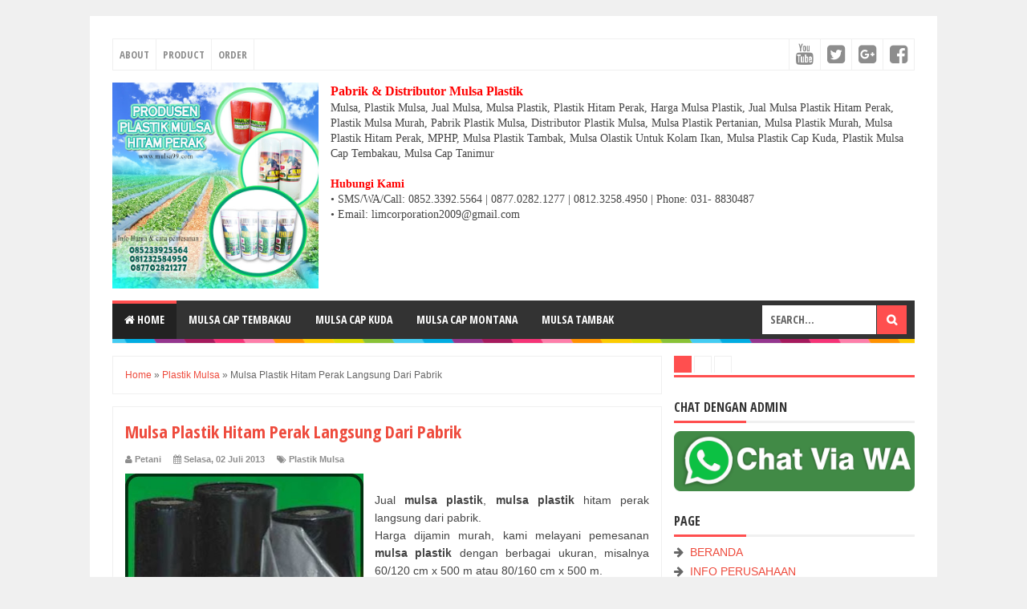

--- FILE ---
content_type: text/html; charset=utf-8
request_url: https://accounts.google.com/o/oauth2/postmessageRelay?parent=https%3A%2F%2Fwww.mulsa99.com&jsh=m%3B%2F_%2Fscs%2Fabc-static%2F_%2Fjs%2Fk%3Dgapi.lb.en.2kN9-TZiXrM.O%2Fd%3D1%2Frs%3DAHpOoo_B4hu0FeWRuWHfxnZ3V0WubwN7Qw%2Fm%3D__features__
body_size: 160
content:
<!DOCTYPE html><html><head><title></title><meta http-equiv="content-type" content="text/html; charset=utf-8"><meta http-equiv="X-UA-Compatible" content="IE=edge"><meta name="viewport" content="width=device-width, initial-scale=1, minimum-scale=1, maximum-scale=1, user-scalable=0"><script src='https://ssl.gstatic.com/accounts/o/2580342461-postmessagerelay.js' nonce="vJarKLMSQp6v_do8tALjjQ"></script></head><body><script type="text/javascript" src="https://apis.google.com/js/rpc:shindig_random.js?onload=init" nonce="vJarKLMSQp6v_do8tALjjQ"></script></body></html>

--- FILE ---
content_type: text/javascript; charset=UTF-8
request_url: https://www.mulsa99.com/feeds/posts/summary/-/Plastik%20Mulsa?alt=json-in-script&orderby=updated&start-index=15&max-results=5&callback=showRelatedPost
body_size: 7839
content:
// API callback
showRelatedPost({"version":"1.0","encoding":"UTF-8","feed":{"xmlns":"http://www.w3.org/2005/Atom","xmlns$openSearch":"http://a9.com/-/spec/opensearchrss/1.0/","xmlns$blogger":"http://schemas.google.com/blogger/2008","xmlns$georss":"http://www.georss.org/georss","xmlns$gd":"http://schemas.google.com/g/2005","xmlns$thr":"http://purl.org/syndication/thread/1.0","id":{"$t":"tag:blogger.com,1999:blog-7218050499710242466"},"updated":{"$t":"2026-01-22T19:01:20.931-08:00"},"category":[{"term":"Artikel"},{"term":"Lim Corporation"},{"term":"Plastik Mulsa"},{"term":"mulsa plastik"},{"term":"pertanian"},{"term":"perkebunan"},{"term":"tanaman"},{"term":"Info Pertanian"},{"term":"manfaat"},{"term":"mulsa"},{"term":"04. Plastik Mulsa Merk MONTANA"},{"term":"fakta unik"},{"term":"01. Plastik Mulsa Cap TEMBAKAU"},{"term":"Agriculture"},{"term":"Cara Budidaya Tanaman"},{"term":"Fungsi \/ Kegunaan Plastik Mulsa"},{"term":"Tips Berkebun"},{"term":"pertanian modern"},{"term":"03. Mulsa Plastik TAMBAK"},{"term":"Manfaat Mulsa"},{"term":"Referensi"},{"term":"Tips and Trik"},{"term":"budidaya"},{"term":"jual mulsa plastik"},{"term":"02. Plastik Mulsa Cap KUDA"},{"term":"Manfaat Penggunaan Mulsa Plastik Hitam Perak (MPHP)"},{"term":"tips budidaya"},{"term":"Buah Buahan"},{"term":"Jenis Jenis Mulsa"},{"term":"Mulsa Anorganik"},{"term":"Tujuan Pemasangan Mulsa"},{"term":"bawang merah"},{"term":"kesehatan"},{"term":"pertanian organik"},{"term":"petani"},{"term":"Budidaya Cabai"},{"term":"Kelebihan dan Kekurangan Mulsa Organik"},{"term":"Macam-Macam Jenis Mulsa"},{"term":"Tanaman Hias"},{"term":"buah blewah"},{"term":"buah nanas"},{"term":"fakta menarik"},{"term":"kedelai"},{"term":"kelebihan"},{"term":"mulsa hitam perak"},{"term":"mulsa jerami"},{"term":"mulsa pdf"},{"term":"pupuk"},{"term":"tanaman melon"},{"term":"teknologi pertanian"},{"term":"06. Tali Plastik Salaran\/Gawar"},{"term":"Alpukat"},{"term":"Bercocok Tanam"},{"term":"Buah Jamblang"},{"term":"Buah Keledang"},{"term":"Budidaya Sayuran"},{"term":"Budidaya Semangka"},{"term":"Budidaya bawang merah"},{"term":"Cara"},{"term":"Cara Membuat Pupuk Kompos"},{"term":"Cara Pemasangan Mulsa Plastik Hitam Perak"},{"term":"Gunakan Mulsa Plastik Hitam Perak Membantu Petani Sukses"},{"term":"Hama dan Penyakit Pada Tanaman Semangka"},{"term":"Jamur"},{"term":"Jenis Mulsa yang Baik Untuk Pertanian"},{"term":"Keunggulan Mulsa Hitam Perak"},{"term":"Konsumsi"},{"term":"MPHP Murah"},{"term":"Macam-macam Mulsa"},{"term":"Manfaat Penggunaan Mulsa Plastik Hitam Perak (MPHP) Pada Tanaman"},{"term":"Mulsa Alternatif"},{"term":"Mulsa Plastik TAMBAK"},{"term":"Mulsa Plastik Untuk Tanam Cabai"},{"term":"Penutup Tanah Bedengan"},{"term":"Plastik"},{"term":"Plastik Mulsa Ukuran Khusus"},{"term":"Sayuran"},{"term":"Tanaman Buah"},{"term":"agricultre"},{"term":"air kelapa"},{"term":"analisis budidaya buncis"},{"term":"anggur hijau"},{"term":"anggur merah"},{"term":"bahaya bawang bombay"},{"term":"bawang"},{"term":"bawang bombay harga"},{"term":"bawang bombay in english"},{"term":"bawang putih"},{"term":"bibit buncis unggul"},{"term":"bibit melon"},{"term":"buah alupukat"},{"term":"buah melon"},{"term":"buah semangka"},{"term":"budi daya buncis"},{"term":"budidaya buah"},{"term":"budidaya buncis tegak"},{"term":"budidaya cabai hibrida"},{"term":"budidaya cabe merah tanpa mulsa"},{"term":"budidaya melon hidroponik"},{"term":"budidaya melon pdf"},{"term":"budidaya menggunakan mulsa"},{"term":"budidaya semangka pdf"},{"term":"buncis lebat 3"},{"term":"bunga"},{"term":"cara memasang mulsa yang benar"},{"term":"cara menanam cabe merah pakai mulsa"},{"term":"cara menanam semangka inul"},{"term":"cara pemangkasan buncis"},{"term":"efek berlebihan"},{"term":"fakta pertanian"},{"term":"farm"},{"term":"fungsi mulsa"},{"term":"hama"},{"term":"harga mulsa plastik"},{"term":"insectnet"},{"term":"jarak tanam melon"},{"term":"jenis jenis pupuk"},{"term":"jenis mulsa"},{"term":"jenis tanaman"},{"term":"jenis-jenis pupuk"},{"term":"jual mulsa"},{"term":"kegunaan mulsa organik"},{"term":"kelapa muda"},{"term":"kelapa sawit"},{"term":"kopi"},{"term":"manfaat buah"},{"term":"manfaat buah nanas"},{"term":"memanen"},{"term":"menanam buncis di polybag"},{"term":"mulsa organik adalah"},{"term":"mulsa palstik hitam perak"},{"term":"panen"},{"term":"penggunaan mulsa plastik"},{"term":"pertanian indonesia"},{"term":"pertanian masa depan"},{"term":"pestisida"},{"term":"pohon bawang bombay"},{"term":"seputar pertanian"},{"term":"tip menanam buncis"},{"term":"tomat"},{"term":"tumbuhan"},{"term":"Agromantle Mulsa Pelindung Tanah"},{"term":"Annatto"},{"term":"Apa Saja Benih Tanaman Bisa Disemai?"},{"term":"Apa Yang Dimaksud Dengan Budidaya Tanaman Obat"},{"term":"Arang Sekam"},{"term":"Ayam Bangkok"},{"term":"Bayam"},{"term":"Bayam Duri"},{"term":"Benih Tanaman Yang Disemai Dan Yang Tidak disemai"},{"term":"Benih Tomat"},{"term":"Beras"},{"term":"Berbagai Jenis Bawang"},{"term":"Berbagai Jenis Mangga"},{"term":"Berbagai Jenis Merica"},{"term":"Berbagai Jenis Pupuk"},{"term":"Biji Tanaman Zodia"},{"term":"Biji Tomat"},{"term":"Biji Zodia"},{"term":"Bioflok"},{"term":"Buah Ackee"},{"term":"Buah Bengkoang"},{"term":"Buah Duwet"},{"term":"Buah Jarak"},{"term":"Buah Kecapi"},{"term":"Buah Kelengkeng"},{"term":"Buah Kelengkeng Matalada"},{"term":"Buah Kepel"},{"term":"Buah Leci"},{"term":"Buah Manecu"},{"term":"Buah Markisa"},{"term":"Buah Mentega"},{"term":"Buah Naga"},{"term":"Buah Peach"},{"term":"Buah Pir"},{"term":"Buah Rukem"},{"term":"Buah Sawit Dibuat Santan"},{"term":"Buah Sukun"},{"term":"Buah Ucong"},{"term":"Budidaya Belut"},{"term":"Budidaya Kacang"},{"term":"Budidaya Kentang"},{"term":"Budidaya Labu Kuning Dalam Polybag"},{"term":"Budidaya Labu Parang"},{"term":"Budidaya Lele"},{"term":"Budidaya Melon Dengan Hidroponik"},{"term":"Budidaya Musim Hujan"},{"term":"Budidaya Porang"},{"term":"Budidaya Semangka Dengan Plastik Mulsa"},{"term":"Budidaya Tanaman Hias Dalam Polybag"},{"term":"Budidaya Tanaman Obat Jahe"},{"term":"Budidaya Tanaman Obat Pdf"},{"term":"Budidaya Tanaman Uwi Pdf"},{"term":"Budidaya Terong"},{"term":"Budidaya blewah"},{"term":"Budidaya teh"},{"term":"Budidaya timun"},{"term":"Bunga Adenium Atau Kamboja Jepang"},{"term":"Bunga Alyssum"},{"term":"Bunga Anemone"},{"term":"Bunga Anggrek Lebah"},{"term":"Bunga Azalea"},{"term":"Bunga Chamomile"},{"term":"Bunga Jukut Pentul"},{"term":"Bunga Lily"},{"term":"Bunga Rafflesia arnoldii"},{"term":"Bunga Sakura"},{"term":"Bunga Sedap Malam"},{"term":"Cangkang Telur"},{"term":"Cara Budidaya Ayam Bangkok"},{"term":"Cara Budidaya Cengkeh Dengan Mulsa Plastik"},{"term":"Cara Budidaya Jagung"},{"term":"Cara Budidaya Kacang Kedelai"},{"term":"Cara Budidaya Kentang"},{"term":"Cara Budidaya Melon"},{"term":"Cara Budidaya Tanaman Hias"},{"term":"Cara Budidaya Tanaman Semangka"},{"term":"Cara Budidaya Tanaman Tomat"},{"term":"Cara Membuat Arang Sekam"},{"term":"Cara Membuat Bonsai"},{"term":"Cara Membuat Kripik Uwi"},{"term":"Cara Menanam Bayam Hidroponik"},{"term":"Cara Menanam Bayam Merah"},{"term":"Cara Menanam Bayam Potong"},{"term":"Cara Menanam Buah Melon"},{"term":"Cara Menanam Labu Air"},{"term":"Cara Menanam Labu Kuning Yang Benar"},{"term":"Cara Menanam Labu Merah"},{"term":"Cara Menanam Sayur Bayam dan Kangkung"},{"term":"Cara Menanam Waluh Siam"},{"term":"Cara Mengatasi Hama Sawi Caisim"},{"term":"Cara Mengenali"},{"term":"Cara Mengolah Umbi Uwi"},{"term":"Cara Menyimpan Cabai"},{"term":"Cara Merawat Bunga Melati"},{"term":"Cara Pemasangan Mulsa Plastik Pada Tanaman Cabai"},{"term":"Cara Pemasangan Plastik Mulsa"},{"term":"Cara Stek Batang Zodia"},{"term":"Caviar Lime"},{"term":"Dampak Mengonsumsi Tepung Berlebih"},{"term":"Daun Jeruk"},{"term":"Daun Lembayung"},{"term":"Daun Minna"},{"term":"Daun Pre"},{"term":"Daun Seledri"},{"term":"Daun Singkong"},{"term":"Es Krim dari Sayuran"},{"term":"Fakta Buah Kecapi"},{"term":"Fakta Timun"},{"term":"Freesia"},{"term":"Gambar Bunga Zodia"},{"term":"Ginseng Jawa"},{"term":"Gulma"},{"term":"Hama Pada Tanaman"},{"term":"Hama Sawi Caisim"},{"term":"Harga Buah Waluh"},{"term":"Harga Bunga Zodia"},{"term":"Harga Plastik LDPE Terupdate"},{"term":"Harga Plastik Mulsa"},{"term":"Harga Plastik Mulsa 2017"},{"term":"Harga Plastik Mulsa Terupdate"},{"term":"Hipobarik"},{"term":"Ikan Hias"},{"term":"Ikan cupang"},{"term":"Jahe"},{"term":"Jambu Merah \u0026 Jambu Biji"},{"term":"Jamur Chanterelle"},{"term":"Jamur Kulat"},{"term":"Jamur Sawit"},{"term":"Jamur enoki"},{"term":"Jenis Akar Pada Tanaman Hias"},{"term":"Jenis Jenis Pohon Pisang"},{"term":"Jenis Mulsa Plastik"},{"term":"Jenis Pohon Pisang"},{"term":"Kandungan Gizi Umbi Uwi"},{"term":"Kayu Secang"},{"term":"Kelebihan dan kekurangan Mulsa"},{"term":"Kembang Tahu"},{"term":"Kentang"},{"term":"Kepiting Ranjungan"},{"term":"Ketahui Alasan Ekspor Buah dan Berbagai Jenisnya"},{"term":"Ketahui Siapa yang Lebih Unggul Hydroponik\/Aeroponik"},{"term":"Ketahui tentang Sereal"},{"term":"Kiat Sukses Budidaya Tanaman Semangka Agar Hasil Maksimal"},{"term":"Kismis"},{"term":"Klasifikasi Tanaman Zodia"},{"term":"Konservasi Tanah Dengan Mulsa Plastik"},{"term":"Labu"},{"term":"Labu Air"},{"term":"Labu Kuning"},{"term":"Lengkuas"},{"term":"Lidah Mertua"},{"term":"Lobi-Lobi"},{"term":"Macam Buah yang Cocok untuk Skincare Alami"},{"term":"Macam Macam Cara Budidaya Ayam"},{"term":"Macam-Macam Hama Sawi"},{"term":"Macam-macam Buah Melon"},{"term":"Makalah Budidaya Tanaman Bayam"},{"term":"Makalah Budidaya Tanaman Obat"},{"term":"Manfaat Buah Kecapi"},{"term":"Manfaat Cengkeh"},{"term":"Manfaat Mulsa Plastik"},{"term":"Manfaat Mulsa Plastik Hitam Perak"},{"term":"Manfaat Polybag Untuk Pembonsaian"},{"term":"Manfaat Sukun"},{"term":"Manfaat Tanaman Zodia"},{"term":"Manfaat Umbi Uwi"},{"term":"Manfaat Waluh"},{"term":"Masak"},{"term":"Media Tanam"},{"term":"Media Tanam Bayam"},{"term":"Menanam Bawang dengan Botol Plastik"},{"term":"Menanam Melon"},{"term":"Menanam Melon Dalam Polybag"},{"term":"Menanam Melon Dengan Mulsa"},{"term":"Mencegah Erosi dengan Mulsa"},{"term":"Mengaplikasikan Mulsa Pada Budidaya Kentang"},{"term":"Mengatahui"},{"term":"Mengatasi Hama"},{"term":"Mengenal Konifer Tumbuhan"},{"term":"Mengenal Pohon Pisang"},{"term":"Meniran"},{"term":"Merawan Pohon Duku"},{"term":"Merawat Tanaman Sukulen"},{"term":"Miracle Fruit"},{"term":"Mulsa Cap Kuda"},{"term":"Mulsa Cap Tembakau"},{"term":"Mulsa Montana Original"},{"term":"Mulsa Plasti Tahan Panas"},{"term":"Mulsa Plastik Investasi"},{"term":"Mulsa Plastik Tanaman Lebih Subur"},{"term":"Mulsa Tembakau Pengusir Hama Trip"},{"term":"Mulsa untuk Menjaga Kelembapan Tanah"},{"term":"Nanas"},{"term":"Negara Paling Subur di Sektor Pertanian"},{"term":"Olahan Umbi Uwi"},{"term":"Pakis"},{"term":"Panen Kentang Berlipat Ganda"},{"term":"Panen Melimpa Menggunakan Mulsa Plastik"},{"term":"Panen Nanas"},{"term":"Pasar Buah Tradisional"},{"term":"Pembuatan Keju"},{"term":"Pemesanan Plastik Mulsa Ukuran Khusus"},{"term":"Pencegahan Gulma"},{"term":"Pengendalian Hama"},{"term":"Pengertian Budidaya Tanaman Obat"},{"term":"Penjualan Di Era Digital"},{"term":"Penyakit Tanaman"},{"term":"Peran Mulsa"},{"term":"Peran Mulsa untuk Mengatasi Erosi"},{"term":"Perbedaan Antara Adenium Dan Kamboja"},{"term":"Plastik Alas Tambak Garam"},{"term":"Plastik LDPE Untuk Tambak"},{"term":"Plastik Mulsa Investasi"},{"term":"Plastik Mulsa Murah"},{"term":"Plastik Mulsa Pertanian"},{"term":"Plastik Mulsa Untuk Cabe"},{"term":"Plastik Sungkup"},{"term":"Pohon Coklat"},{"term":"Pohon Franklin"},{"term":"Pohon Kopi"},{"term":"Pohon Pelangi"},{"term":"Pohon Pisang"},{"term":"Pohon Pisang Kipas"},{"term":"Pohon Talas"},{"term":"Pohon Unik"},{"term":"Polybag Untuk Garam"},{"term":"Produsen Mulsa"},{"term":"Pupuk Organik"},{"term":"Raflessia Arnoldi"},{"term":"Rempah Pala"},{"term":"Rumput Gajah"},{"term":"Rumput Manila"},{"term":"Saffron"},{"term":"Sawi Merah"},{"term":"Sayur Gambas"},{"term":"Sayur Krai"},{"term":"Sayuran untuk Orang Sakit Gigi"},{"term":"Selada"},{"term":"Selai Homemade"},{"term":"Selasi"},{"term":"Seledri"},{"term":"Semangka"},{"term":"Sistem Budidaya Jahe Dengan Mulsa"},{"term":"Srikaya"},{"term":"Sundew [Drosera]"},{"term":"Tanam Kedelai Dengan Mulsa"},{"term":"Tanam Sawi Dengan Mulsa"},{"term":"Tanaman Air"},{"term":"Tanaman Cabai"},{"term":"Tanaman Endemik"},{"term":"Tanaman Hias Sukulen"},{"term":"Tanaman Hibridisasi"},{"term":"Tanaman Kerdil"},{"term":"Tanaman Mangga"},{"term":"Tanaman Merica"},{"term":"Tanaman Porang"},{"term":"Tanaman Rafflesia"},{"term":"Tanaman Sayur"},{"term":"Tanaman Zodia Evodia Suaveolens"},{"term":"Tanaman unik"},{"term":"Tanaman yang Bisa Dibuat Bonsai"},{"term":"Tanaman yang Harus Disemai"},{"term":"Teff Gandum Mini Ethiopia"},{"term":"Tehnik Budidaya Jahe Yang Baik"},{"term":"Teknik Budidaya"},{"term":"Teknik Budidaya Tanaman Melon"},{"term":"Teknik Penyungkupan"},{"term":"Terong"},{"term":"Timun"},{"term":"Timun Sari"},{"term":"Tips Budidaya Udang Vaname"},{"term":"Tips Membuat Sayur Asem"},{"term":"Tips Memilih dan Memasang Mulsa Plastik Untuk Tambak"},{"term":"Tips Merawat"},{"term":"Tomat Roma"},{"term":"Umbi Uwi Pdf"},{"term":"Umur Panen Bayam Cabut"},{"term":"Uwi Jawa"},{"term":"Weedmat Tahan Air"},{"term":"Yubari King"},{"term":"[enyakit tanaman"},{"term":"agribisnis"},{"term":"agrobisnis"},{"term":"arachis pintoi"},{"term":"asal anggur"},{"term":"bawang adalah"},{"term":"bawang bombai"},{"term":"bawang bombay bahasa inggris"},{"term":"bawang bombay merah"},{"term":"bawang organik"},{"term":"belut besar"},{"term":"belut goreng"},{"term":"belut raksasa"},{"term":"belut terbesar"},{"term":"belut togel"},{"term":"bentuk bawang bombay"},{"term":"bentuk biji kacang panjang"},{"term":"beras merah"},{"term":"berkebun"},{"term":"buah alupukat terbaik"},{"term":"buah bengkuang"},{"term":"buah bidara"},{"term":"buah eksotis"},{"term":"buah kersen"},{"term":"buah kurma"},{"term":"buah manggis"},{"term":"buah pepaya"},{"term":"buah sirsak"},{"term":"budidaya bawang putih"},{"term":"budidaya bengkuang"},{"term":"budidaya buah bidara"},{"term":"budidaya kacang hijau"},{"term":"budidaya kacang tanah"},{"term":"budidaya kedelai"},{"term":"budidaya lobster mutiara"},{"term":"budidaya nanas"},{"term":"budidaya semangka di polybag"},{"term":"budidaya semangka lahan kering"},{"term":"budidaya tanaman hias"},{"term":"budidaya ubi jalar"},{"term":"bunga goldenrod"},{"term":"bunga kacang panjang"},{"term":"bunga matahari"},{"term":"cabai"},{"term":"camilan sehat"},{"term":"cara budidaya lobster air laut"},{"term":"cara budidaya tanaman organic"},{"term":"cara budidaya timun hibrida"},{"term":"cara membuat bedengan"},{"term":"cara menanam"},{"term":"cara menanam cabe dari biji"},{"term":"cara menanam cabe di kebun"},{"term":"cara menanam cabe hidroponik"},{"term":"cara menanam dau teh"},{"term":"cara menanam melon di halaman rumah"},{"term":"cara menanam mentimun agar berbuah lebat"},{"term":"cara menanam timun di 2 musim"},{"term":"cara menanam timun di musim kemarau"},{"term":"cara menanam tomat"},{"term":"cara menyemai cabe"},{"term":"cara menyimpan pupuk"},{"term":"cara merawat"},{"term":"china"},{"term":"ciri-ciri kacang panjang"},{"term":"dampak"},{"term":"dampak alih fungsi lahan"},{"term":"dampak hujan"},{"term":"daun teh hijau"},{"term":"deskripsi kacang panjang"},{"term":"diet"},{"term":"durian"},{"term":"edelweis"},{"term":"efek samping bawang bombay"},{"term":"fakta buah kurma"},{"term":"fakta dunia"},{"term":"fakta kedelai"},{"term":"fata unik"},{"term":"fungsi hutan mangrove"},{"term":"fungsi jahe"},{"term":"fungsi mulsa plastik"},{"term":"garlic"},{"term":"greenhouse"},{"term":"hama tanaman hias"},{"term":"harga belut"},{"term":"harga bibit udang vaname"},{"term":"harga buah sirsak"},{"term":"harga lobster air tawar"},{"term":"harga mulsa"},{"term":"harga mulsa platik"},{"term":"heigrow"},{"term":"herbal"},{"term":"hidup sehat"},{"term":"hutan"},{"term":"hutan mangrove"},{"term":"import"},{"term":"info peternakan"},{"term":"jahe merah"},{"term":"jahe wikipedia"},{"term":"jarak tanam melon hidroponik"},{"term":"jarak tanam semangka"},{"term":"jaring serangga"},{"term":"jenis anggur"},{"term":"jenis beras"},{"term":"jenis ikan cupang"},{"term":"jual bibit lobster air tawar"},{"term":"jurnal bawang bombay"},{"term":"kacang merah"},{"term":"kacang panjang adalah"},{"term":"kacang panjang in english"},{"term":"kacang panjang resep"},{"term":"kandungan"},{"term":"kangkung darat"},{"term":"kantong semar"},{"term":"keajaiban"},{"term":"kecantikan"},{"term":"kegunaan hutan mangrove"},{"term":"kegunaan jahe"},{"term":"kekurangan"},{"term":"kekurangan mulsa organik"},{"term":"kelebihan buah sirsak"},{"term":"kelebihan tanaman"},{"term":"kerangka teori lidah buaya"},{"term":"kesimpulan lidah buaya"},{"term":"klasifikasi anggur"},{"term":"konsumsi durian"},{"term":"kopi lokal"},{"term":"kopi toraja"},{"term":"kualitas buah"},{"term":"kunyit"},{"term":"kupu kupu"},{"term":"lahanminimalis"},{"term":"latar belakang lidah buaya"},{"term":"lokal"},{"term":"macam tanaman"},{"term":"mancing belut"},{"term":"manfaat anggur"},{"term":"manfaat bawang bombay"},{"term":"manfaat belut"},{"term":"manfaat blewah"},{"term":"manfaat buah kersen"},{"term":"manfaat buah pisang"},{"term":"manfaat buah sirsak"},{"term":"manfaat polong"},{"term":"manfaat sayuran"},{"term":"manfaat tanaman"},{"term":"manfaat tanaman penghujan"},{"term":"manfaat vanila"},{"term":"manfaat wortel"},{"term":"mekar"},{"term":"melindungi"},{"term":"melon"},{"term":"menanam melon dari biji"},{"term":"menawarkan"},{"term":"mengenal"},{"term":"mengenal mulsa plastik"},{"term":"menjaga kesehatan"},{"term":"merawat"},{"term":"minuman"},{"term":"modal budidaya lobster air tawar"},{"term":"modern"},{"term":"mulsa batu"},{"term":"mulsa organik"},{"term":"mulsa organik pdf"},{"term":"mulsa plastik adalah"},{"term":"mulsa plastik bening"},{"term":"mulsa plastik hitam perak"},{"term":"mulsa plastik sidoarjo"},{"term":"mulsa sabut kelapa"},{"term":"mulsa serpihan kayu"},{"term":"mulsa tambak"},{"term":"nangka mini"},{"term":"negara luar"},{"term":"padi"},{"term":"paranet"},{"term":"peluang usaha"},{"term":"pembibitan"},{"term":"pembungkus buah"},{"term":"pengertian mulsa dan fungsinya pdf"},{"term":"penggunaan"},{"term":"pertanian china"},{"term":"pertanian sikular"},{"term":"pertumbuhan"},{"term":"perubahan lingkungan"},{"term":"pestisida alami"},{"term":"pestisida kimia"},{"term":"pestisida nabati"},{"term":"pestisida organik"},{"term":"peternakan"},{"term":"pisang"},{"term":"plastik uv"},{"term":"pohon anggur"},{"term":"pohon kedelai hitam"},{"term":"pohon semangka kecil"},{"term":"produksi"},{"term":"proposal penelitian lidah buaya"},{"term":"proposal tanaman hias lidah buaya"},{"term":"pupuk kimia"},{"term":"pupuk organik dan anorganik"},{"term":"pupuk yang bagus untuk timun"},{"term":"resiko mengkonsumsi anggur merah"},{"term":"rye"},{"term":"sawi"},{"term":"sawo"},{"term":"sayur"},{"term":"sehat alami"},{"term":"selang drip"},{"term":"selang irigasi"},{"term":"seputar kesehatan"},{"term":"sinar matahari"},{"term":"skripsi tentang lidah buaya"},{"term":"spesies"},{"term":"sumber daya"},{"term":"susu fermentasi"},{"term":"tambak udang vaname baba rafi"},{"term":"tanaman anggrek"},{"term":"tanaman anggur"},{"term":"tanaman gurun"},{"term":"tanaman kacang"},{"term":"tanaman liar"},{"term":"tanaman melon umur 30 hari"},{"term":"tanaman penghujan"},{"term":"tanaman stroberi"},{"term":"teknik pertanian"},{"term":"ternak ikan"},{"term":"ternak kambing"},{"term":"ternak sapi"},{"term":"ternak unggas"},{"term":"tujuan pemberian mulsa"},{"term":"tutorial"},{"term":"ubi jalar"},{"term":"udang vaname air laut"},{"term":"udang vaname air tawar"},{"term":"udang vaname harga"},{"term":"udang vaname pdf"},{"term":"udang vaname wikipedia"},{"term":"ukuran udang vaname"},{"term":"umur tanaman melon"},{"term":"yuk cari tau"}],"title":{"type":"text","$t":"Jual Mulsa Plastik Murah"},"subtitle":{"type":"html","$t":"Mulsa, Plastik Mulsa, Jual Mulsa, Mulsa Plastik, Plastik Hitam Perak, Harga Mulsa Plastik, Jual Mulsa Plastik Hitam Perak, Plastik Mulsa Murah, Pabrik Plastik Mulsa, Distributor Plastik Mulsa, Mulsa Plastik Pertanian, Mulsa Plastik Murah, Jual Mulsa di Surabaya, Mulsa Plastik Tambak, Mulsa Plastik Cap Kuda, Plastik Mulsa Merk Berang-Berang Air, Mulsa Merk Tanimur, Mulsa Merk Bell, Hub. 0877.0282.1277 | 0852.3392.5564 | 08123.258.4950 | Phone\/Fax: 031-8830487 | Email: limcorporation2009@gmail.com"},"link":[{"rel":"http://schemas.google.com/g/2005#feed","type":"application/atom+xml","href":"https:\/\/www.mulsa99.com\/feeds\/posts\/summary"},{"rel":"self","type":"application/atom+xml","href":"https:\/\/www.blogger.com\/feeds\/7218050499710242466\/posts\/summary\/-\/Plastik+Mulsa?alt=json-in-script\u0026start-index=15\u0026max-results=5\u0026orderby=updated"},{"rel":"alternate","type":"text/html","href":"https:\/\/www.mulsa99.com\/search\/label\/Plastik%20Mulsa"},{"rel":"hub","href":"http://pubsubhubbub.appspot.com/"},{"rel":"previous","type":"application/atom+xml","href":"https:\/\/www.blogger.com\/feeds\/7218050499710242466\/posts\/summary\/-\/Plastik+Mulsa\/-\/Plastik+Mulsa?alt=json-in-script\u0026start-index=10\u0026max-results=5\u0026orderby=updated"},{"rel":"next","type":"application/atom+xml","href":"https:\/\/www.blogger.com\/feeds\/7218050499710242466\/posts\/summary\/-\/Plastik+Mulsa\/-\/Plastik+Mulsa?alt=json-in-script\u0026start-index=20\u0026max-results=5\u0026orderby=updated"}],"author":[{"name":{"$t":"Petani"},"uri":{"$t":"http:\/\/www.blogger.com\/profile\/05887536919890939861"},"email":{"$t":"noreply@blogger.com"},"gd$image":{"rel":"http://schemas.google.com/g/2005#thumbnail","width":"16","height":"16","src":"https:\/\/img1.blogblog.com\/img\/b16-rounded.gif"}}],"generator":{"version":"7.00","uri":"http://www.blogger.com","$t":"Blogger"},"openSearch$totalResults":{"$t":"35"},"openSearch$startIndex":{"$t":"15"},"openSearch$itemsPerPage":{"$t":"5"},"entry":[{"id":{"$t":"tag:blogger.com,1999:blog-7218050499710242466.post-6524331600882530931"},"published":{"$t":"2014-02-04T00:04:00.001-08:00"},"updated":{"$t":"2014-05-01T03:32:13.689-07:00"},"category":[{"scheme":"http://www.blogger.com/atom/ns#","term":"Plastik Mulsa"}],"title":{"type":"text","$t":"Pengertian Mulsa Vertical"},"summary":{"type":"text","$t":"Mulsa Vertical \nMulsa vertical adalah penggunaan sisa tanaman ( mulsa ) untuk tindakan konservasi tanah melalui penimbunan sisa tanaman pada parit-parit teras atau parit yang dirancang mengikuti kontur guna mengendalikan laju erosi dan hilangnya unsur hara dari bidang olah.\n\nPlastik Mulsa\nPlastik mulsa merupakan plastik (hitam perak\/perak perak) yang digunakan untuk selimut tanah bedengan yang "},"link":[{"rel":"replies","type":"application/atom+xml","href":"https:\/\/www.mulsa99.com\/feeds\/6524331600882530931\/comments\/default","title":"Posting Komentar"},{"rel":"replies","type":"text/html","href":"https:\/\/www.mulsa99.com\/2014\/02\/mulsa-vertical.html#comment-form","title":"0 Komentar"},{"rel":"edit","type":"application/atom+xml","href":"https:\/\/www.blogger.com\/feeds\/7218050499710242466\/posts\/default\/6524331600882530931"},{"rel":"self","type":"application/atom+xml","href":"https:\/\/www.blogger.com\/feeds\/7218050499710242466\/posts\/default\/6524331600882530931"},{"rel":"alternate","type":"text/html","href":"https:\/\/www.mulsa99.com\/2014\/02\/mulsa-vertical.html","title":"Pengertian Mulsa Vertical"}],"author":[{"name":{"$t":"Petani"},"uri":{"$t":"http:\/\/www.blogger.com\/profile\/05887536919890939861"},"email":{"$t":"noreply@blogger.com"},"gd$image":{"rel":"http://schemas.google.com/g/2005#thumbnail","width":"16","height":"16","src":"https:\/\/img1.blogblog.com\/img\/b16-rounded.gif"}}],"media$thumbnail":{"xmlns$media":"http://search.yahoo.com/mrss/","url":"https:\/\/blogger.googleusercontent.com\/img\/b\/R29vZ2xl\/AVvXsEiRq0ELvvwiIVW9R39cUi52JvuT5sw2qaUxEPYkOjPGfdHwuXbwwrx8cuih1fcXfbRVtBn1wAxGHtm5OX4IyIphR7zU2XUPAxNPQQkvllJBhRxB9fN9TV32lseck66kLg0vA8mnmhmNdkw8\/s72-c\/Plastik+Mulsa+Pelindung+Tanah+8+kg+17+kg-3.JPG","height":"72","width":"72"},"thr$total":{"$t":"0"}},{"id":{"$t":"tag:blogger.com,1999:blog-7218050499710242466.post-9196076095086655072"},"published":{"$t":"2013-10-04T17:34:00.002-07:00"},"updated":{"$t":"2014-05-01T03:31:35.160-07:00"},"category":[{"scheme":"http://www.blogger.com/atom/ns#","term":"Plastik Mulsa"}],"title":{"type":"text","$t":"Jual Mulsa Plastik Hitam Perak Murah Merk Daun"},"summary":{"type":"text","$t":"\n\n\n\nJual Plastik mulsa, mulsa plastik merk DAUN harga murah, hub. 087702821277. Ukuran plastik mulsa Cap DAUN: 60\/120cm x 500m x 0,30, berat sekitar 17kg\/roll. Minimal order 5 roll. Harga mulsa plastik Cap DAUN ini relatih sangat terjangkau, sangat murah jika dibanding dengan harga merk lain di pasaran.\u0026nbsp;\n\nHarga murah atau mahal biasanya dipengaruhi oleh komposisi bahan originalnya, semakin "},"link":[{"rel":"replies","type":"application/atom+xml","href":"https:\/\/www.mulsa99.com\/feeds\/9196076095086655072\/comments\/default","title":"Posting Komentar"},{"rel":"replies","type":"text/html","href":"https:\/\/www.mulsa99.com\/2013\/10\/jual-mulsa-plastik-hitam-perak-murah.html#comment-form","title":"0 Komentar"},{"rel":"edit","type":"application/atom+xml","href":"https:\/\/www.blogger.com\/feeds\/7218050499710242466\/posts\/default\/9196076095086655072"},{"rel":"self","type":"application/atom+xml","href":"https:\/\/www.blogger.com\/feeds\/7218050499710242466\/posts\/default\/9196076095086655072"},{"rel":"alternate","type":"text/html","href":"https:\/\/www.mulsa99.com\/2013\/10\/jual-mulsa-plastik-hitam-perak-murah.html","title":"Jual Mulsa Plastik Hitam Perak Murah Merk Daun"}],"author":[{"name":{"$t":"Petani"},"uri":{"$t":"http:\/\/www.blogger.com\/profile\/05887536919890939861"},"email":{"$t":"noreply@blogger.com"},"gd$image":{"rel":"http://schemas.google.com/g/2005#thumbnail","width":"16","height":"16","src":"https:\/\/img1.blogblog.com\/img\/b16-rounded.gif"}}],"media$thumbnail":{"xmlns$media":"http://search.yahoo.com/mrss/","url":"https:\/\/blogger.googleusercontent.com\/img\/b\/R29vZ2xl\/AVvXsEjK_HB0vW_sYRoNu6x5VvJU7bE2rkabZwXIbeQoHU6izHTpumlW-HpP5zFA0_Yl89D_2fKmkZWNVVj45aLX6_Q-i6sc5tRe34jCM5reqZFKE6EzlXnATactHYx1rNO306xjgM3eLJptdI7G\/s72-c\/Mulsa+Daun+2a.jpg","height":"72","width":"72"},"thr$total":{"$t":"0"}},{"id":{"$t":"tag:blogger.com,1999:blog-7218050499710242466.post-1856310774797519525"},"published":{"$t":"2013-10-05T18:13:00.001-07:00"},"updated":{"$t":"2014-05-01T03:30:39.200-07:00"},"category":[{"scheme":"http://www.blogger.com/atom/ns#","term":"Plastik Mulsa"}],"title":{"type":"text","$t":"Distributor Plastik Mulsa Hitam Perak Merk Lonceng Mas"},"summary":{"type":"text","$t":"\n\nLIM CORPORATION menjual mulsa plastik, plastik mulsa \u0026nbsp;hitam perak merk Lonceng Mas.Untuk info harga mulsa plastik silahkan SMS ke 0852 3392 5564 \/ call: 031-8918875.\nBerikut spesifikasi mulsa plastik merk LONCENG MAS :\n- lebar 60cm\/120cm (terlipat\/terbuka)\n- panjang sekitar 500 meter\n- tebal 0,30\n- minimal order 5 roll.\n\nKeuntungan Menggunakan Mulsa Plastik Hitam Perak\nPlastik mulsa dapat "},"link":[{"rel":"replies","type":"application/atom+xml","href":"https:\/\/www.mulsa99.com\/feeds\/1856310774797519525\/comments\/default","title":"Posting Komentar"},{"rel":"replies","type":"text/html","href":"https:\/\/www.mulsa99.com\/2013\/10\/distributor-plastik-mulsa-hitam-perak_5.html#comment-form","title":"0 Komentar"},{"rel":"edit","type":"application/atom+xml","href":"https:\/\/www.blogger.com\/feeds\/7218050499710242466\/posts\/default\/1856310774797519525"},{"rel":"self","type":"application/atom+xml","href":"https:\/\/www.blogger.com\/feeds\/7218050499710242466\/posts\/default\/1856310774797519525"},{"rel":"alternate","type":"text/html","href":"https:\/\/www.mulsa99.com\/2013\/10\/distributor-plastik-mulsa-hitam-perak_5.html","title":"Distributor Plastik Mulsa Hitam Perak Merk Lonceng Mas"}],"author":[{"name":{"$t":"Petani"},"uri":{"$t":"http:\/\/www.blogger.com\/profile\/05887536919890939861"},"email":{"$t":"noreply@blogger.com"},"gd$image":{"rel":"http://schemas.google.com/g/2005#thumbnail","width":"16","height":"16","src":"https:\/\/img1.blogblog.com\/img\/b16-rounded.gif"}}],"media$thumbnail":{"xmlns$media":"http://search.yahoo.com/mrss/","url":"https:\/\/blogger.googleusercontent.com\/img\/b\/R29vZ2xl\/AVvXsEjyk6nRVYEFtobrTOVZM4ulIqsgCJ1HIexs3AU9qOzZkaHkqITTg707Mr3NbwD6HKadvH-GkOZWESQBk70KtdnQ6F5RcJW4guJOrzciNq8NhVP0Uq0URWVVSSO-gRCHOguL_HcowhbF6vzH\/s72-c\/Mulsa+Lonceng+Mas-3a.jpg","height":"72","width":"72"},"thr$total":{"$t":"0"}},{"id":{"$t":"tag:blogger.com,1999:blog-7218050499710242466.post-1457016732919355682"},"published":{"$t":"2014-01-31T16:30:00.000-08:00"},"updated":{"$t":"2014-01-31T01:44:24.118-08:00"},"category":[{"scheme":"http://www.blogger.com/atom/ns#","term":"Plastik Mulsa"}],"title":{"type":"text","$t":"Macam - Macam Mulsa"},"summary":{"type":"text","$t":"Mulsa adalah sisa tanaman, lembaran plastik, atau susunan batu yang disebar di permukaan tanah. Berguna untuk melindungi permukaan tanah dari terpaan hujan, erosi, dan menjaga kelembaban, struktur, kesuburan tanah, serta menghambat pertumbuhan gulma (rumput liar).\n\nMacam-Macam Mulsa :\n1. Mulsa sisa tanaman\n2. Mulsa Vertikal\n3. Mulsa lembaran plastik\n4. Mulsa batu\n\nLIM CORPORATION menjual mulsa "},"link":[{"rel":"replies","type":"application/atom+xml","href":"https:\/\/www.mulsa99.com\/feeds\/1457016732919355682\/comments\/default","title":"Posting Komentar"},{"rel":"replies","type":"text/html","href":"https:\/\/www.mulsa99.com\/2013\/11\/macam-macam-mulsa.html#comment-form","title":"0 Komentar"},{"rel":"edit","type":"application/atom+xml","href":"https:\/\/www.blogger.com\/feeds\/7218050499710242466\/posts\/default\/1457016732919355682"},{"rel":"self","type":"application/atom+xml","href":"https:\/\/www.blogger.com\/feeds\/7218050499710242466\/posts\/default\/1457016732919355682"},{"rel":"alternate","type":"text/html","href":"https:\/\/www.mulsa99.com\/2013\/11\/macam-macam-mulsa.html","title":"Macam - Macam Mulsa"}],"author":[{"name":{"$t":"Petani"},"uri":{"$t":"http:\/\/www.blogger.com\/profile\/05887536919890939861"},"email":{"$t":"noreply@blogger.com"},"gd$image":{"rel":"http://schemas.google.com/g/2005#thumbnail","width":"16","height":"16","src":"https:\/\/img1.blogblog.com\/img\/b16-rounded.gif"}}],"media$thumbnail":{"xmlns$media":"http://search.yahoo.com/mrss/","url":"https:\/\/blogger.googleusercontent.com\/img\/b\/R29vZ2xl\/AVvXsEjZ6wDbQ06vO8NJQxl4il1UNu8aTn92qsM6Xy0vSxrZbRofL8_ZB_r4McSm_ycDaubrP6Rq6QdZL_ISv2nis3JjxTsEAKbuhEwxROGy4y-mvE13sC3aMZ_-vaPh0hOZ92xiG-snfJJAWrWQ\/s72-c\/Mulsa+Super+3.JPG","height":"72","width":"72"},"thr$total":{"$t":"0"}},{"id":{"$t":"tag:blogger.com,1999:blog-7218050499710242466.post-1924323201037895459"},"published":{"$t":"2014-01-15T05:35:00.001-08:00"},"updated":{"$t":"2014-01-28T08:04:33.873-08:00"},"category":[{"scheme":"http://www.blogger.com/atom/ns#","term":"Plastik Mulsa"}],"title":{"type":"text","$t":"Macam - Macam Mulsa dan Kegunaannya"},"summary":{"type":"text","$t":"\n\nAda banyak macam tentang mulsa, yakni:\n1. Mulsa sisa tanaman\n2. Mulsa vertikal\n3. Mulsa lembaran plastik\n4. Mulsa batu\n\nNamun disini kami hanya membicarakan poin nomor 3, yakni mulsa plastik yang berupa lembaran, biasanya berwarna hitam perak, atau perak perak. Plastik mulsa hitam perak biasanya digunakan untuk pelingdung tanah bedengan pada lahan pertanian.\n\nKegunaan dari plastik mulsa adalah "},"link":[{"rel":"replies","type":"application/atom+xml","href":"https:\/\/www.mulsa99.com\/feeds\/1924323201037895459\/comments\/default","title":"Posting Komentar"},{"rel":"replies","type":"text/html","href":"https:\/\/www.mulsa99.com\/2014\/01\/macam-macam-mulsa-dan-kegunaannya.html#comment-form","title":"0 Komentar"},{"rel":"edit","type":"application/atom+xml","href":"https:\/\/www.blogger.com\/feeds\/7218050499710242466\/posts\/default\/1924323201037895459"},{"rel":"self","type":"application/atom+xml","href":"https:\/\/www.blogger.com\/feeds\/7218050499710242466\/posts\/default\/1924323201037895459"},{"rel":"alternate","type":"text/html","href":"https:\/\/www.mulsa99.com\/2014\/01\/macam-macam-mulsa-dan-kegunaannya.html","title":"Macam - Macam Mulsa dan Kegunaannya"}],"author":[{"name":{"$t":"Petani"},"uri":{"$t":"http:\/\/www.blogger.com\/profile\/05887536919890939861"},"email":{"$t":"noreply@blogger.com"},"gd$image":{"rel":"http://schemas.google.com/g/2005#thumbnail","width":"16","height":"16","src":"https:\/\/img1.blogblog.com\/img\/b16-rounded.gif"}}],"media$thumbnail":{"xmlns$media":"http://search.yahoo.com/mrss/","url":"https:\/\/blogger.googleusercontent.com\/img\/b\/R29vZ2xl\/AVvXsEg5tEy1GSL2oo72rWuxaeP5L6IKx1xx872I9YoUkDvYJwh2qLYPpSmF8QCquvQuYvLkxDgZ6MjF9WEivzj8ZRCkCVmLjeMFuTGuKFYC_bb9NhtoQO1ItX-3j3DF_930hBGEVRQLIDsxEykM\/s72-c\/Mulsa+Hitam+Perak+merk+Tanimur+3a.jpg","height":"72","width":"72"},"thr$total":{"$t":"0"}}]}});

--- FILE ---
content_type: text/javascript; charset=UTF-8
request_url: https://www.mulsa99.com/feeds/posts/summary/-/Plastik%20Mulsa?alt=json-in-script&orderby=updated&max-results=0&callback=randomRelatedIndex
body_size: 5527
content:
// API callback
randomRelatedIndex({"version":"1.0","encoding":"UTF-8","feed":{"xmlns":"http://www.w3.org/2005/Atom","xmlns$openSearch":"http://a9.com/-/spec/opensearchrss/1.0/","xmlns$blogger":"http://schemas.google.com/blogger/2008","xmlns$georss":"http://www.georss.org/georss","xmlns$gd":"http://schemas.google.com/g/2005","xmlns$thr":"http://purl.org/syndication/thread/1.0","id":{"$t":"tag:blogger.com,1999:blog-7218050499710242466"},"updated":{"$t":"2026-01-22T19:01:20.931-08:00"},"category":[{"term":"Artikel"},{"term":"Lim Corporation"},{"term":"Plastik Mulsa"},{"term":"mulsa plastik"},{"term":"pertanian"},{"term":"perkebunan"},{"term":"tanaman"},{"term":"Info Pertanian"},{"term":"manfaat"},{"term":"mulsa"},{"term":"04. Plastik Mulsa Merk MONTANA"},{"term":"fakta unik"},{"term":"01. Plastik Mulsa Cap TEMBAKAU"},{"term":"Agriculture"},{"term":"Cara Budidaya Tanaman"},{"term":"Fungsi \/ Kegunaan Plastik Mulsa"},{"term":"Tips Berkebun"},{"term":"pertanian modern"},{"term":"03. Mulsa Plastik TAMBAK"},{"term":"Manfaat Mulsa"},{"term":"Referensi"},{"term":"Tips and Trik"},{"term":"budidaya"},{"term":"jual mulsa plastik"},{"term":"02. Plastik Mulsa Cap KUDA"},{"term":"Manfaat Penggunaan Mulsa Plastik Hitam Perak (MPHP)"},{"term":"tips budidaya"},{"term":"Buah Buahan"},{"term":"Jenis Jenis Mulsa"},{"term":"Mulsa Anorganik"},{"term":"Tujuan Pemasangan Mulsa"},{"term":"bawang merah"},{"term":"kesehatan"},{"term":"pertanian organik"},{"term":"petani"},{"term":"Budidaya Cabai"},{"term":"Kelebihan dan Kekurangan Mulsa Organik"},{"term":"Macam-Macam Jenis Mulsa"},{"term":"Tanaman Hias"},{"term":"buah blewah"},{"term":"buah nanas"},{"term":"fakta menarik"},{"term":"kedelai"},{"term":"kelebihan"},{"term":"mulsa hitam perak"},{"term":"mulsa jerami"},{"term":"mulsa pdf"},{"term":"pupuk"},{"term":"tanaman melon"},{"term":"teknologi pertanian"},{"term":"06. Tali Plastik Salaran\/Gawar"},{"term":"Alpukat"},{"term":"Bercocok Tanam"},{"term":"Buah Jamblang"},{"term":"Buah Keledang"},{"term":"Budidaya Sayuran"},{"term":"Budidaya Semangka"},{"term":"Budidaya bawang merah"},{"term":"Cara"},{"term":"Cara Membuat Pupuk Kompos"},{"term":"Cara Pemasangan Mulsa Plastik Hitam Perak"},{"term":"Gunakan Mulsa Plastik Hitam Perak Membantu Petani Sukses"},{"term":"Hama dan Penyakit Pada Tanaman Semangka"},{"term":"Jamur"},{"term":"Jenis Mulsa yang Baik Untuk Pertanian"},{"term":"Keunggulan Mulsa Hitam Perak"},{"term":"Konsumsi"},{"term":"MPHP Murah"},{"term":"Macam-macam Mulsa"},{"term":"Manfaat Penggunaan Mulsa Plastik Hitam Perak (MPHP) Pada Tanaman"},{"term":"Mulsa Alternatif"},{"term":"Mulsa Plastik TAMBAK"},{"term":"Mulsa Plastik Untuk Tanam Cabai"},{"term":"Penutup Tanah Bedengan"},{"term":"Plastik"},{"term":"Plastik Mulsa Ukuran Khusus"},{"term":"Sayuran"},{"term":"Tanaman Buah"},{"term":"agricultre"},{"term":"air kelapa"},{"term":"analisis budidaya buncis"},{"term":"anggur hijau"},{"term":"anggur merah"},{"term":"bahaya bawang bombay"},{"term":"bawang"},{"term":"bawang bombay harga"},{"term":"bawang bombay in english"},{"term":"bawang putih"},{"term":"bibit buncis unggul"},{"term":"bibit melon"},{"term":"buah alupukat"},{"term":"buah melon"},{"term":"buah semangka"},{"term":"budi daya buncis"},{"term":"budidaya buah"},{"term":"budidaya buncis tegak"},{"term":"budidaya cabai hibrida"},{"term":"budidaya cabe merah tanpa mulsa"},{"term":"budidaya melon hidroponik"},{"term":"budidaya melon pdf"},{"term":"budidaya menggunakan mulsa"},{"term":"budidaya semangka pdf"},{"term":"buncis lebat 3"},{"term":"bunga"},{"term":"cara memasang mulsa yang benar"},{"term":"cara menanam cabe merah pakai mulsa"},{"term":"cara menanam semangka inul"},{"term":"cara pemangkasan buncis"},{"term":"efek berlebihan"},{"term":"fakta pertanian"},{"term":"farm"},{"term":"fungsi mulsa"},{"term":"hama"},{"term":"harga mulsa plastik"},{"term":"insectnet"},{"term":"jarak tanam melon"},{"term":"jenis jenis pupuk"},{"term":"jenis mulsa"},{"term":"jenis tanaman"},{"term":"jenis-jenis pupuk"},{"term":"jual mulsa"},{"term":"kegunaan mulsa organik"},{"term":"kelapa muda"},{"term":"kelapa sawit"},{"term":"kopi"},{"term":"manfaat buah"},{"term":"manfaat buah nanas"},{"term":"memanen"},{"term":"menanam buncis di polybag"},{"term":"mulsa organik adalah"},{"term":"mulsa palstik hitam perak"},{"term":"panen"},{"term":"penggunaan mulsa plastik"},{"term":"pertanian indonesia"},{"term":"pertanian masa depan"},{"term":"pestisida"},{"term":"pohon bawang bombay"},{"term":"seputar pertanian"},{"term":"tip menanam buncis"},{"term":"tomat"},{"term":"tumbuhan"},{"term":"Agromantle Mulsa Pelindung Tanah"},{"term":"Annatto"},{"term":"Apa Saja Benih Tanaman Bisa Disemai?"},{"term":"Apa Yang Dimaksud Dengan Budidaya Tanaman Obat"},{"term":"Arang Sekam"},{"term":"Ayam Bangkok"},{"term":"Bayam"},{"term":"Bayam Duri"},{"term":"Benih Tanaman Yang Disemai Dan Yang Tidak disemai"},{"term":"Benih Tomat"},{"term":"Beras"},{"term":"Berbagai Jenis Bawang"},{"term":"Berbagai Jenis Mangga"},{"term":"Berbagai Jenis Merica"},{"term":"Berbagai Jenis Pupuk"},{"term":"Biji Tanaman Zodia"},{"term":"Biji Tomat"},{"term":"Biji Zodia"},{"term":"Bioflok"},{"term":"Buah Ackee"},{"term":"Buah Bengkoang"},{"term":"Buah Duwet"},{"term":"Buah Jarak"},{"term":"Buah Kecapi"},{"term":"Buah Kelengkeng"},{"term":"Buah Kelengkeng Matalada"},{"term":"Buah Kepel"},{"term":"Buah Leci"},{"term":"Buah Manecu"},{"term":"Buah Markisa"},{"term":"Buah Mentega"},{"term":"Buah Naga"},{"term":"Buah Peach"},{"term":"Buah Pir"},{"term":"Buah Rukem"},{"term":"Buah Sawit Dibuat Santan"},{"term":"Buah Sukun"},{"term":"Buah Ucong"},{"term":"Budidaya Belut"},{"term":"Budidaya Kacang"},{"term":"Budidaya Kentang"},{"term":"Budidaya Labu Kuning Dalam Polybag"},{"term":"Budidaya Labu Parang"},{"term":"Budidaya Lele"},{"term":"Budidaya Melon Dengan Hidroponik"},{"term":"Budidaya Musim Hujan"},{"term":"Budidaya Porang"},{"term":"Budidaya Semangka Dengan Plastik Mulsa"},{"term":"Budidaya Tanaman Hias Dalam Polybag"},{"term":"Budidaya Tanaman Obat Jahe"},{"term":"Budidaya Tanaman Obat Pdf"},{"term":"Budidaya Tanaman Uwi Pdf"},{"term":"Budidaya Terong"},{"term":"Budidaya blewah"},{"term":"Budidaya teh"},{"term":"Budidaya timun"},{"term":"Bunga Adenium Atau Kamboja Jepang"},{"term":"Bunga Alyssum"},{"term":"Bunga Anemone"},{"term":"Bunga Anggrek Lebah"},{"term":"Bunga Azalea"},{"term":"Bunga Chamomile"},{"term":"Bunga Jukut Pentul"},{"term":"Bunga Lily"},{"term":"Bunga Rafflesia arnoldii"},{"term":"Bunga Sakura"},{"term":"Bunga Sedap Malam"},{"term":"Cangkang Telur"},{"term":"Cara Budidaya Ayam Bangkok"},{"term":"Cara Budidaya Cengkeh Dengan Mulsa Plastik"},{"term":"Cara Budidaya Jagung"},{"term":"Cara Budidaya Kacang Kedelai"},{"term":"Cara Budidaya Kentang"},{"term":"Cara Budidaya Melon"},{"term":"Cara Budidaya Tanaman Hias"},{"term":"Cara Budidaya Tanaman Semangka"},{"term":"Cara Budidaya Tanaman Tomat"},{"term":"Cara Membuat Arang Sekam"},{"term":"Cara Membuat Bonsai"},{"term":"Cara Membuat Kripik Uwi"},{"term":"Cara Menanam Bayam Hidroponik"},{"term":"Cara Menanam Bayam Merah"},{"term":"Cara Menanam Bayam Potong"},{"term":"Cara Menanam Buah Melon"},{"term":"Cara Menanam Labu Air"},{"term":"Cara Menanam Labu Kuning Yang Benar"},{"term":"Cara Menanam Labu Merah"},{"term":"Cara Menanam Sayur Bayam dan Kangkung"},{"term":"Cara Menanam Waluh Siam"},{"term":"Cara Mengatasi Hama Sawi Caisim"},{"term":"Cara Mengenali"},{"term":"Cara Mengolah Umbi Uwi"},{"term":"Cara Menyimpan Cabai"},{"term":"Cara Merawat Bunga Melati"},{"term":"Cara Pemasangan Mulsa Plastik Pada Tanaman Cabai"},{"term":"Cara Pemasangan Plastik Mulsa"},{"term":"Cara Stek Batang Zodia"},{"term":"Caviar Lime"},{"term":"Dampak Mengonsumsi Tepung Berlebih"},{"term":"Daun Jeruk"},{"term":"Daun Lembayung"},{"term":"Daun Minna"},{"term":"Daun Pre"},{"term":"Daun Seledri"},{"term":"Daun Singkong"},{"term":"Es Krim dari Sayuran"},{"term":"Fakta Buah Kecapi"},{"term":"Fakta Timun"},{"term":"Freesia"},{"term":"Gambar Bunga Zodia"},{"term":"Ginseng Jawa"},{"term":"Gulma"},{"term":"Hama Pada Tanaman"},{"term":"Hama Sawi Caisim"},{"term":"Harga Buah Waluh"},{"term":"Harga Bunga Zodia"},{"term":"Harga Plastik LDPE Terupdate"},{"term":"Harga Plastik Mulsa"},{"term":"Harga Plastik Mulsa 2017"},{"term":"Harga Plastik Mulsa Terupdate"},{"term":"Hipobarik"},{"term":"Ikan Hias"},{"term":"Ikan cupang"},{"term":"Jahe"},{"term":"Jambu Merah \u0026 Jambu Biji"},{"term":"Jamur Chanterelle"},{"term":"Jamur Kulat"},{"term":"Jamur Sawit"},{"term":"Jamur enoki"},{"term":"Jenis Akar Pada Tanaman Hias"},{"term":"Jenis Jenis Pohon Pisang"},{"term":"Jenis Mulsa Plastik"},{"term":"Jenis Pohon Pisang"},{"term":"Kandungan Gizi Umbi Uwi"},{"term":"Kayu Secang"},{"term":"Kelebihan dan kekurangan Mulsa"},{"term":"Kembang Tahu"},{"term":"Kentang"},{"term":"Kepiting Ranjungan"},{"term":"Ketahui Alasan Ekspor Buah dan Berbagai Jenisnya"},{"term":"Ketahui Siapa yang Lebih Unggul Hydroponik\/Aeroponik"},{"term":"Ketahui tentang Sereal"},{"term":"Kiat Sukses Budidaya Tanaman Semangka Agar Hasil Maksimal"},{"term":"Kismis"},{"term":"Klasifikasi Tanaman Zodia"},{"term":"Konservasi Tanah Dengan Mulsa Plastik"},{"term":"Labu"},{"term":"Labu Air"},{"term":"Labu Kuning"},{"term":"Lengkuas"},{"term":"Lidah Mertua"},{"term":"Lobi-Lobi"},{"term":"Macam Buah yang Cocok untuk Skincare Alami"},{"term":"Macam Macam Cara Budidaya Ayam"},{"term":"Macam-Macam Hama Sawi"},{"term":"Macam-macam Buah Melon"},{"term":"Makalah Budidaya Tanaman Bayam"},{"term":"Makalah Budidaya Tanaman Obat"},{"term":"Manfaat Buah Kecapi"},{"term":"Manfaat Cengkeh"},{"term":"Manfaat Mulsa Plastik"},{"term":"Manfaat Mulsa Plastik Hitam Perak"},{"term":"Manfaat Polybag Untuk Pembonsaian"},{"term":"Manfaat Sukun"},{"term":"Manfaat Tanaman Zodia"},{"term":"Manfaat Umbi Uwi"},{"term":"Manfaat Waluh"},{"term":"Masak"},{"term":"Media Tanam"},{"term":"Media Tanam Bayam"},{"term":"Menanam Bawang dengan Botol Plastik"},{"term":"Menanam Melon"},{"term":"Menanam Melon Dalam Polybag"},{"term":"Menanam Melon Dengan Mulsa"},{"term":"Mencegah Erosi dengan Mulsa"},{"term":"Mengaplikasikan Mulsa Pada Budidaya Kentang"},{"term":"Mengatahui"},{"term":"Mengatasi Hama"},{"term":"Mengenal Konifer Tumbuhan"},{"term":"Mengenal Pohon Pisang"},{"term":"Meniran"},{"term":"Merawan Pohon Duku"},{"term":"Merawat Tanaman Sukulen"},{"term":"Miracle Fruit"},{"term":"Mulsa Cap Kuda"},{"term":"Mulsa Cap Tembakau"},{"term":"Mulsa Montana Original"},{"term":"Mulsa Plasti Tahan Panas"},{"term":"Mulsa Plastik Investasi"},{"term":"Mulsa Plastik Tanaman Lebih Subur"},{"term":"Mulsa Tembakau Pengusir Hama Trip"},{"term":"Mulsa untuk Menjaga Kelembapan Tanah"},{"term":"Nanas"},{"term":"Negara Paling Subur di Sektor Pertanian"},{"term":"Olahan Umbi Uwi"},{"term":"Pakis"},{"term":"Panen Kentang Berlipat Ganda"},{"term":"Panen Melimpa Menggunakan Mulsa Plastik"},{"term":"Panen Nanas"},{"term":"Pasar Buah Tradisional"},{"term":"Pembuatan Keju"},{"term":"Pemesanan Plastik Mulsa Ukuran Khusus"},{"term":"Pencegahan Gulma"},{"term":"Pengendalian Hama"},{"term":"Pengertian Budidaya Tanaman Obat"},{"term":"Penjualan Di Era Digital"},{"term":"Penyakit Tanaman"},{"term":"Peran Mulsa"},{"term":"Peran Mulsa untuk Mengatasi Erosi"},{"term":"Perbedaan Antara Adenium Dan Kamboja"},{"term":"Plastik Alas Tambak Garam"},{"term":"Plastik LDPE Untuk Tambak"},{"term":"Plastik Mulsa Investasi"},{"term":"Plastik Mulsa Murah"},{"term":"Plastik Mulsa Pertanian"},{"term":"Plastik Mulsa Untuk Cabe"},{"term":"Plastik Sungkup"},{"term":"Pohon Coklat"},{"term":"Pohon Franklin"},{"term":"Pohon Kopi"},{"term":"Pohon Pelangi"},{"term":"Pohon Pisang"},{"term":"Pohon Pisang Kipas"},{"term":"Pohon Talas"},{"term":"Pohon Unik"},{"term":"Polybag Untuk Garam"},{"term":"Produsen Mulsa"},{"term":"Pupuk Organik"},{"term":"Raflessia Arnoldi"},{"term":"Rempah Pala"},{"term":"Rumput Gajah"},{"term":"Rumput Manila"},{"term":"Saffron"},{"term":"Sawi Merah"},{"term":"Sayur Gambas"},{"term":"Sayur Krai"},{"term":"Sayuran untuk Orang Sakit Gigi"},{"term":"Selada"},{"term":"Selai Homemade"},{"term":"Selasi"},{"term":"Seledri"},{"term":"Semangka"},{"term":"Sistem Budidaya Jahe Dengan Mulsa"},{"term":"Srikaya"},{"term":"Sundew [Drosera]"},{"term":"Tanam Kedelai Dengan Mulsa"},{"term":"Tanam Sawi Dengan Mulsa"},{"term":"Tanaman Air"},{"term":"Tanaman Cabai"},{"term":"Tanaman Endemik"},{"term":"Tanaman Hias Sukulen"},{"term":"Tanaman Hibridisasi"},{"term":"Tanaman Kerdil"},{"term":"Tanaman Mangga"},{"term":"Tanaman Merica"},{"term":"Tanaman Porang"},{"term":"Tanaman Rafflesia"},{"term":"Tanaman Sayur"},{"term":"Tanaman Zodia Evodia Suaveolens"},{"term":"Tanaman unik"},{"term":"Tanaman yang Bisa Dibuat Bonsai"},{"term":"Tanaman yang Harus Disemai"},{"term":"Teff Gandum Mini Ethiopia"},{"term":"Tehnik Budidaya Jahe Yang Baik"},{"term":"Teknik Budidaya"},{"term":"Teknik Budidaya Tanaman Melon"},{"term":"Teknik Penyungkupan"},{"term":"Terong"},{"term":"Timun"},{"term":"Timun Sari"},{"term":"Tips Budidaya Udang Vaname"},{"term":"Tips Membuat Sayur Asem"},{"term":"Tips Memilih dan Memasang Mulsa Plastik Untuk Tambak"},{"term":"Tips Merawat"},{"term":"Tomat Roma"},{"term":"Umbi Uwi Pdf"},{"term":"Umur Panen Bayam Cabut"},{"term":"Uwi Jawa"},{"term":"Weedmat Tahan Air"},{"term":"Yubari King"},{"term":"[enyakit tanaman"},{"term":"agribisnis"},{"term":"agrobisnis"},{"term":"arachis pintoi"},{"term":"asal anggur"},{"term":"bawang adalah"},{"term":"bawang bombai"},{"term":"bawang bombay bahasa inggris"},{"term":"bawang bombay merah"},{"term":"bawang organik"},{"term":"belut besar"},{"term":"belut goreng"},{"term":"belut raksasa"},{"term":"belut terbesar"},{"term":"belut togel"},{"term":"bentuk bawang bombay"},{"term":"bentuk biji kacang panjang"},{"term":"beras merah"},{"term":"berkebun"},{"term":"buah alupukat terbaik"},{"term":"buah bengkuang"},{"term":"buah bidara"},{"term":"buah eksotis"},{"term":"buah kersen"},{"term":"buah kurma"},{"term":"buah manggis"},{"term":"buah pepaya"},{"term":"buah sirsak"},{"term":"budidaya bawang putih"},{"term":"budidaya bengkuang"},{"term":"budidaya buah bidara"},{"term":"budidaya kacang hijau"},{"term":"budidaya kacang tanah"},{"term":"budidaya kedelai"},{"term":"budidaya lobster mutiara"},{"term":"budidaya nanas"},{"term":"budidaya semangka di polybag"},{"term":"budidaya semangka lahan kering"},{"term":"budidaya tanaman hias"},{"term":"budidaya ubi jalar"},{"term":"bunga goldenrod"},{"term":"bunga kacang panjang"},{"term":"bunga matahari"},{"term":"cabai"},{"term":"camilan sehat"},{"term":"cara budidaya lobster air laut"},{"term":"cara budidaya tanaman organic"},{"term":"cara budidaya timun hibrida"},{"term":"cara membuat bedengan"},{"term":"cara menanam"},{"term":"cara menanam cabe dari biji"},{"term":"cara menanam cabe di kebun"},{"term":"cara menanam cabe hidroponik"},{"term":"cara menanam dau teh"},{"term":"cara menanam melon di halaman rumah"},{"term":"cara menanam mentimun agar berbuah lebat"},{"term":"cara menanam timun di 2 musim"},{"term":"cara menanam timun di musim kemarau"},{"term":"cara menanam tomat"},{"term":"cara menyemai cabe"},{"term":"cara menyimpan pupuk"},{"term":"cara merawat"},{"term":"china"},{"term":"ciri-ciri kacang panjang"},{"term":"dampak"},{"term":"dampak alih fungsi lahan"},{"term":"dampak hujan"},{"term":"daun teh hijau"},{"term":"deskripsi kacang panjang"},{"term":"diet"},{"term":"durian"},{"term":"edelweis"},{"term":"efek samping bawang bombay"},{"term":"fakta buah kurma"},{"term":"fakta dunia"},{"term":"fakta kedelai"},{"term":"fata unik"},{"term":"fungsi hutan mangrove"},{"term":"fungsi jahe"},{"term":"fungsi mulsa plastik"},{"term":"garlic"},{"term":"greenhouse"},{"term":"hama tanaman hias"},{"term":"harga belut"},{"term":"harga bibit udang vaname"},{"term":"harga buah sirsak"},{"term":"harga lobster air tawar"},{"term":"harga mulsa"},{"term":"harga mulsa platik"},{"term":"heigrow"},{"term":"herbal"},{"term":"hidup sehat"},{"term":"hutan"},{"term":"hutan mangrove"},{"term":"import"},{"term":"info peternakan"},{"term":"jahe merah"},{"term":"jahe wikipedia"},{"term":"jarak tanam melon hidroponik"},{"term":"jarak tanam semangka"},{"term":"jaring serangga"},{"term":"jenis anggur"},{"term":"jenis beras"},{"term":"jenis ikan cupang"},{"term":"jual bibit lobster air tawar"},{"term":"jurnal bawang bombay"},{"term":"kacang merah"},{"term":"kacang panjang adalah"},{"term":"kacang panjang in english"},{"term":"kacang panjang resep"},{"term":"kandungan"},{"term":"kangkung darat"},{"term":"kantong semar"},{"term":"keajaiban"},{"term":"kecantikan"},{"term":"kegunaan hutan mangrove"},{"term":"kegunaan jahe"},{"term":"kekurangan"},{"term":"kekurangan mulsa organik"},{"term":"kelebihan buah sirsak"},{"term":"kelebihan tanaman"},{"term":"kerangka teori lidah buaya"},{"term":"kesimpulan lidah buaya"},{"term":"klasifikasi anggur"},{"term":"konsumsi durian"},{"term":"kopi lokal"},{"term":"kopi toraja"},{"term":"kualitas buah"},{"term":"kunyit"},{"term":"kupu kupu"},{"term":"lahanminimalis"},{"term":"latar belakang lidah buaya"},{"term":"lokal"},{"term":"macam tanaman"},{"term":"mancing belut"},{"term":"manfaat anggur"},{"term":"manfaat bawang bombay"},{"term":"manfaat belut"},{"term":"manfaat blewah"},{"term":"manfaat buah kersen"},{"term":"manfaat buah pisang"},{"term":"manfaat buah sirsak"},{"term":"manfaat polong"},{"term":"manfaat sayuran"},{"term":"manfaat tanaman"},{"term":"manfaat tanaman penghujan"},{"term":"manfaat vanila"},{"term":"manfaat wortel"},{"term":"mekar"},{"term":"melindungi"},{"term":"melon"},{"term":"menanam melon dari biji"},{"term":"menawarkan"},{"term":"mengenal"},{"term":"mengenal mulsa plastik"},{"term":"menjaga kesehatan"},{"term":"merawat"},{"term":"minuman"},{"term":"modal budidaya lobster air tawar"},{"term":"modern"},{"term":"mulsa batu"},{"term":"mulsa organik"},{"term":"mulsa organik pdf"},{"term":"mulsa plastik adalah"},{"term":"mulsa plastik bening"},{"term":"mulsa plastik hitam perak"},{"term":"mulsa plastik sidoarjo"},{"term":"mulsa sabut kelapa"},{"term":"mulsa serpihan kayu"},{"term":"mulsa tambak"},{"term":"nangka mini"},{"term":"negara luar"},{"term":"padi"},{"term":"paranet"},{"term":"peluang usaha"},{"term":"pembibitan"},{"term":"pembungkus buah"},{"term":"pengertian mulsa dan fungsinya pdf"},{"term":"penggunaan"},{"term":"pertanian china"},{"term":"pertanian sikular"},{"term":"pertumbuhan"},{"term":"perubahan lingkungan"},{"term":"pestisida alami"},{"term":"pestisida kimia"},{"term":"pestisida nabati"},{"term":"pestisida organik"},{"term":"peternakan"},{"term":"pisang"},{"term":"plastik uv"},{"term":"pohon anggur"},{"term":"pohon kedelai hitam"},{"term":"pohon semangka kecil"},{"term":"produksi"},{"term":"proposal penelitian lidah buaya"},{"term":"proposal tanaman hias lidah buaya"},{"term":"pupuk kimia"},{"term":"pupuk organik dan anorganik"},{"term":"pupuk yang bagus untuk timun"},{"term":"resiko mengkonsumsi anggur merah"},{"term":"rye"},{"term":"sawi"},{"term":"sawo"},{"term":"sayur"},{"term":"sehat alami"},{"term":"selang drip"},{"term":"selang irigasi"},{"term":"seputar kesehatan"},{"term":"sinar matahari"},{"term":"skripsi tentang lidah buaya"},{"term":"spesies"},{"term":"sumber daya"},{"term":"susu fermentasi"},{"term":"tambak udang vaname baba rafi"},{"term":"tanaman anggrek"},{"term":"tanaman anggur"},{"term":"tanaman gurun"},{"term":"tanaman kacang"},{"term":"tanaman liar"},{"term":"tanaman melon umur 30 hari"},{"term":"tanaman penghujan"},{"term":"tanaman stroberi"},{"term":"teknik pertanian"},{"term":"ternak ikan"},{"term":"ternak kambing"},{"term":"ternak sapi"},{"term":"ternak unggas"},{"term":"tujuan pemberian mulsa"},{"term":"tutorial"},{"term":"ubi jalar"},{"term":"udang vaname air laut"},{"term":"udang vaname air tawar"},{"term":"udang vaname harga"},{"term":"udang vaname pdf"},{"term":"udang vaname wikipedia"},{"term":"ukuran udang vaname"},{"term":"umur tanaman melon"},{"term":"yuk cari tau"}],"title":{"type":"text","$t":"Jual Mulsa Plastik Murah"},"subtitle":{"type":"html","$t":"Mulsa, Plastik Mulsa, Jual Mulsa, Mulsa Plastik, Plastik Hitam Perak, Harga Mulsa Plastik, Jual Mulsa Plastik Hitam Perak, Plastik Mulsa Murah, Pabrik Plastik Mulsa, Distributor Plastik Mulsa, Mulsa Plastik Pertanian, Mulsa Plastik Murah, Jual Mulsa di Surabaya, Mulsa Plastik Tambak, Mulsa Plastik Cap Kuda, Plastik Mulsa Merk Berang-Berang Air, Mulsa Merk Tanimur, Mulsa Merk Bell, Hub. 0877.0282.1277 | 0852.3392.5564 | 08123.258.4950 | Phone\/Fax: 031-8830487 | Email: limcorporation2009@gmail.com"},"link":[{"rel":"http://schemas.google.com/g/2005#feed","type":"application/atom+xml","href":"https:\/\/www.mulsa99.com\/feeds\/posts\/summary"},{"rel":"self","type":"application/atom+xml","href":"https:\/\/www.blogger.com\/feeds\/7218050499710242466\/posts\/summary\/-\/Plastik+Mulsa?alt=json-in-script\u0026max-results=0\u0026orderby=updated"},{"rel":"alternate","type":"text/html","href":"https:\/\/www.mulsa99.com\/search\/label\/Plastik%20Mulsa"},{"rel":"hub","href":"http://pubsubhubbub.appspot.com/"}],"author":[{"name":{"$t":"Petani"},"uri":{"$t":"http:\/\/www.blogger.com\/profile\/05887536919890939861"},"email":{"$t":"noreply@blogger.com"},"gd$image":{"rel":"http://schemas.google.com/g/2005#thumbnail","width":"16","height":"16","src":"https:\/\/img1.blogblog.com\/img\/b16-rounded.gif"}}],"generator":{"version":"7.00","uri":"http://www.blogger.com","$t":"Blogger"},"openSearch$totalResults":{"$t":"35"},"openSearch$startIndex":{"$t":"1"},"openSearch$itemsPerPage":{"$t":"0"}}});